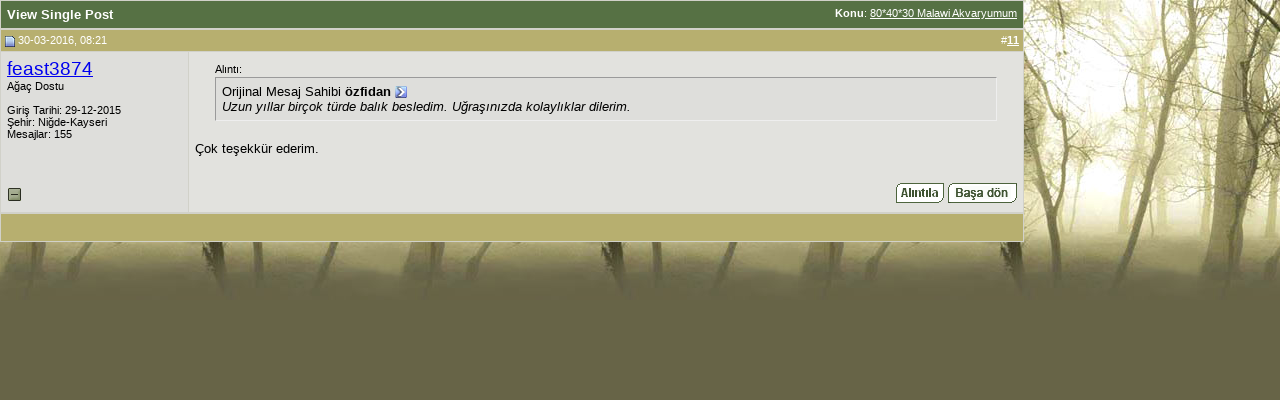

--- FILE ---
content_type: text/html; charset=ISO-8859-9
request_url: http://www.agaclar.net/forum/1450537-post11.htm
body_size: 3047
content:
<!DOCTYPE html PUBLIC "-//W3C//DTD XHTML 1.0 Transitional//EN" "http://www.w3.org/TR/xhtml1/DTD/xhtml1-transitional.dtd">
<html xmlns="http://www.w3.org/1999/xhtml" dir="ltr" lang="tr">
<head>
<link rel="shortcut icon" href="http://www.agaclar.net/favicon.ico">
<meta name="verify-v1" content="JXF8KU1A/8WIoM6iLlDmt8gvRFqIIkb+eyhJp2mXcRs=" />
<meta http-equiv="imagetoolbar" content="no" /> 
<meta http-equiv="Content-Type" content="text/html; charset=ISO-8859-9" />
<meta name="generator" content="vBulletin 3.8.5" />

	
<meta name="keywords" content="ağaç, ağaçlar, anıt ağaç, orman, ağaç türleri, ağaç dikimi, budama, fidan, fidan satışı, çevre, şifalı bitkiler, ağaç hastalıkları, bitkiler, trees" />
<meta name="description" content="Post 1450537 - Türkiye ve dünyadaki ağaçlar, anıt ağaçlar, ağaçla ilgili konular hakkında bilgiler; çocuklar için ağaçları tanıtıcı oyunlar; ağaç anahtarı, yarışmalar, ağaç ve anıt ağaç fotoğrafları arşivi" />
	


<!-- CSS Stylesheet -->
<style type="text/css" id="vbulletin_css">
/**
* vBulletin 3.8.5 CSS
* Style: 'Agaclar.net'; Style ID: 2
*/
@import url("clientscript/vbulletin_css/style-4a0a7756-00002.css");
</style>
<link rel="stylesheet" type="text/css" href="clientscript/vbulletin_important.css?v=385" />



<!-- / CSS Stylesheet -->

<script type="text/javascript" src="http://ajax.googleapis.com/ajax/libs/yui/2.7.0/build/yahoo-dom-event/yahoo-dom-event.js?v=385"></script>
<script type="text/javascript" src="http://ajax.googleapis.com/ajax/libs/yui/2.7.0/build/connection/connection-min.js?v=385"></script>
<script type="text/javascript">
<!--
var SESSIONURL = "s=448a615d37a2ecc7847fef3ce257a041&";
var SECURITYTOKEN = "guest";
var IMGDIR_MISC = "http://www.agaclar.net/forum/images/misc";
var vb_disable_ajax = parseInt("0", 10);
// -->
</script>

<script type="text/javascript" src="clientscript/vbulletin_global.js?v=385"></script>
<script type="text/javascript" src="clientscript/vbulletin_menu.js?v=385"></script>

<script type='text/javascript'>
var googletag = googletag || {};
googletag.cmd = googletag.cmd || [];
(function() {
var gads = document.createElement('script');
gads.async = true;
gads.type = 'text/javascript';
var useSSL = 'https:' == document.location.protocol;
gads.src = (useSSL ? 'https:' : 'http:') +
'//www.googletagservices.com/tag/js/gpt.js';
var node = document.getElementsByTagName('script')[0];
node.parentNode.insertBefore(gads, node);
})();
</script><script type="text/javascript" src="clientscript/ame.js" ></script>
<title>agaclar.net - View Single Post -  80*40*30 Malawi Akvaryumum</title>
	<style type="text/css">
		span.sortarrow {position:absolute;}
		span.sortarrow img {border:0;}
		a.sortheader {text-decoration:none; display:block; width:100%;}
	</style>
	<script type="text/javascript">
		var IMGDIR_BUTTON = "http://www.agaclar.net/forum/images/buttons";
	</script>
	<script type="text/javascript" src="clientscript/sorttable.js"></script>
</head>
<body style="margin:0px" onload="self.focus()">

<form action="https://www.agaclar.net/forum/showpost.php">

<table class="tborder" cellpadding="6" cellspacing="1" border="0" width="100%" style="border-bottom-width:0px">
<tr>
	<td class="tcat">
		<div class="smallfont" style="float:right">
			<strong>Konu</strong>:  <a style="text-decoration: underline" href="https://www.agaclar.net/forum/baliklar/38761.htm#post1450537">80*40*30 Malawi Akvaryumum</a>
		</div>
		View Single Post
	</td>
</tr>
</table>



<!-- post #1450537 -->



<table id="post1450537" class="tborder" cellpadding="6" cellspacing="0" border="0" width="100%" align="center">
<tr>
	
		<td class="thead" style="font-weight:normal; border: 1px solid #D1D1C9; border-right: 0px"  id="currentPost">
			<!-- status icon and date -->
			<a name="post1450537"><img class="inlineimg" src="http://www.agaclar.net/forum/images/statusicon/post_old.gif" alt="Eski" border="0" /></a>
			30-03-2016, 08:21
			
			<!-- / status icon and date -->
		</td>
		<td class="thead" style="font-weight:normal; border: 1px solid #D1D1C9; border-left: 0px" align="right">
			&nbsp;
			#<a href="https://www.agaclar.net/forum/1450537-post11.htm" target="new"  id="postcount1450537" name="11"><strong>11</strong></a>
			
		</td>
	
</tr>
<tr valign="top">
	<td class="alt2" width="175" style="border: 1px solid #D1D1C9; border-top: 0px; border-bottom: 0px">

			<div id="postmenu_1450537">
				
				<a class="bigusername" href="https://www.agaclar.net/forum/members/160678-feast3874.htm">feast3874</a>
				<script type="text/javascript"> vbmenu_register("postmenu_1450537", true); </script>
				
			</div>

			<div class="smallfont">Ağaç Dostu</div>
			
			

			

			<div class="smallfont">
				&nbsp;<br />
				<div>Giri&#351; Tarihi: 29-12-2015</div>
				<div>Şehir: Niğde-Kayseri</div>
				
				<div>
					Mesajlar: 155
				</div>
				
				
				
				
				<div>    </div>
			</div>

	</td>
	
	<td class="alt1" id="td_post_1450537" style="border-right: 1px solid #D1D1C9">
	
		
		

		<!-- message -->
	        <div id="post_message_1450537"><div style="margin:20px; margin-top:5px; ">
	<div class="smallfont" style="margin-bottom:2px">Al&#305;nt&#305;:</div>
	<table cellpadding="6" cellspacing="0" border="0" width="100%">
	<tr>
		<td class="alt2" style="border:1px inset">
			
				<div>
					Orijinal Mesaj Sahibi <strong>özfidan</strong>
					<a href="https://www.agaclar.net/forum/baliklar/38761.htm#post1450408" rel="nofollow"><img class="inlineimg" src="http://www.agaclar.net/forum/images/buttons/viewpost.gif" border="0" alt="Mesaj&#305; Göster" /></a>
				</div>
				<div style="font-style:italic">Uzun yıllar birçok türde balık besledim. Uğraşınızda kolaylıklar dilerim.</div>
			
		</td>
	</tr>
	</table>
</div>Çok teşekkür ederim.</div><br />
		<!-- / message -->

		

		
                

		

		

		

	</td>
</tr>
<tr>
	<td class="alt2" style="border: 1px solid #D1D1C9; border-top: 0px">
		<img class="inlineimg" src="http://www.agaclar.net/forum/images/statusicon/user_offline.gif" alt="feast3874 Çevrimd&#305;&#351;&#305;" border="0" />


		
		
		
		
		&nbsp;
	</td>
	
	<td class="alt1" align="right" style="border: 1px solid #D1D1C9; border-left: 0px; border-top: 0px">
	
		<!-- controls -->
		
		
		
			<a href="https://www.agaclar.net/forum/newreply.php?do=newreply&amp;p=1450537" rel="nofollow"><img src="http://www.agaclar.net/forum/images/buttons/quote.gif" alt="Al&#305;nt&#305; Yaparak Cevapla" border="0" /></a>
		
		
		
		
		
		
		
			
		
                <a href="#top" onclick="self.scrollTo(0, 0); return false;"><img src="http://www.agaclar.net/forum/images/buttons/basadon.gif" alt="Ba&#351;a Dön" border="0" /></a>
		
		<!-- / controls -->
	</td>
</tr>
</table>


<!-- post 1450537 popup menu -->
<div class="vbmenu_popup" id="postmenu_1450537_menu" style="display:none">
	<table cellpadding="4" cellspacing="1" border="0">
	<tr>
		<td class="thead">feast3874</td>
	</tr>
	
		<tr><td class="vbmenu_option"><a href="https://www.agaclar.net/forum/members/160678-feast3874.htm">Kullan&#305;c&#305;n&#305;n Profilini Göster</a></td></tr>
	
	
		<tr><td class="vbmenu_option"><a href="https://www.agaclar.net/forum/private.php?do=newpm&amp;u=160678" rel="nofollow">Özel Mesaj Gönder</a></td></tr>
	
	
	
	
		<tr><td class="vbmenu_option"><a href="https://www.agaclar.net/forum/search.php?do=finduser&amp;u=160678" rel="nofollow">feast3874 Kullanıcısının Gönderdiği Mesajları Bul</a></td></tr>
	
	
	
	</table>
</div>
<!-- / post 1450537 popup menu -->


<!-- / post #1450537 -->

<table class="tborder" cellpadding="6" cellspacing="1" border="0" width="100%" style="border-top-width:0px">
<tr>
	<td class="tfoot" align="center">
		<input type="button" class="button" value="Pencereyi Kapat" id="close_button" style="display: none;" />
		&nbsp;
		<script type="text/javascript">
		<!--
		if (self.opener)
		{
			var close_button = fetch_object('close_button');
			close_button.style.display = '';
			close_button.onclick = function() { self.close(); };
		}
		//-->
		</script>
	</td>
</tr>
</table>

</form>



<script type="text/javascript">
<!--
	// Main vBulletin Javascript Initialization
	vBulletin_init();
//-->
</script>

</body>
</html>